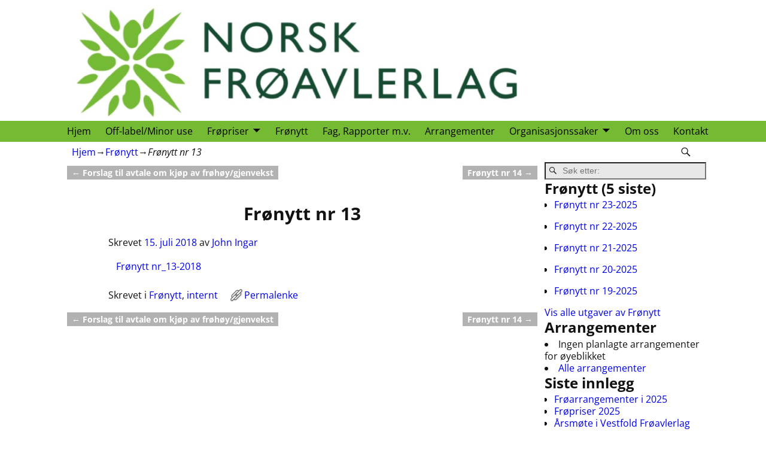

--- FILE ---
content_type: text/html; charset=UTF-8
request_url: https://www.froavlerlaget.no/fronytt-nr-13-2/
body_size: 14734
content:
<!DOCTYPE html>
<html lang="nb-NO">
<head>
    <meta charset="UTF-8"/>
    <meta name='viewport' content='width=device-width,initial-scale=1.0' />

    <link rel="profile" href="//gmpg.org/xfn/11"/>
    <link rel="pingback" href=""/>

    <!-- Self-host Google Fonts -->
<link href='https://www.froavlerlaget.no/wp-content/themes/weaver-xtreme/assets/css/fonts/google/google-fonts.min.css?ver=6.7' rel='stylesheet' type='text/css'>
<title>Frønytt nr 13 &#8211; Norsk Frøavlerlag</title>
<meta name='robots' content='max-image-preview:large' />
<link rel="alternate" type="application/rss+xml" title="Norsk Frøavlerlag &raquo; strøm" href="https://www.froavlerlaget.no/feed/" />
<link rel="alternate" title="oEmbed (JSON)" type="application/json+oembed" href="https://www.froavlerlaget.no/wp-json/oembed/1.0/embed?url=https%3A%2F%2Fwww.froavlerlaget.no%2Ffronytt-nr-13-2%2F" />
<link rel="alternate" title="oEmbed (XML)" type="text/xml+oembed" href="https://www.froavlerlaget.no/wp-json/oembed/1.0/embed?url=https%3A%2F%2Fwww.froavlerlaget.no%2Ffronytt-nr-13-2%2F&#038;format=xml" />
<style id='wp-img-auto-sizes-contain-inline-css' type='text/css'>
img:is([sizes=auto i],[sizes^="auto," i]){contain-intrinsic-size:3000px 1500px}
/*# sourceURL=wp-img-auto-sizes-contain-inline-css */
</style>
<style id='wp-emoji-styles-inline-css' type='text/css'>

	img.wp-smiley, img.emoji {
		display: inline !important;
		border: none !important;
		box-shadow: none !important;
		height: 1em !important;
		width: 1em !important;
		margin: 0 0.07em !important;
		vertical-align: -0.1em !important;
		background: none !important;
		padding: 0 !important;
	}
/*# sourceURL=wp-emoji-styles-inline-css */
</style>
<style id='wp-block-library-inline-css' type='text/css'>
:root{--wp-block-synced-color:#7a00df;--wp-block-synced-color--rgb:122,0,223;--wp-bound-block-color:var(--wp-block-synced-color);--wp-editor-canvas-background:#ddd;--wp-admin-theme-color:#007cba;--wp-admin-theme-color--rgb:0,124,186;--wp-admin-theme-color-darker-10:#006ba1;--wp-admin-theme-color-darker-10--rgb:0,107,160.5;--wp-admin-theme-color-darker-20:#005a87;--wp-admin-theme-color-darker-20--rgb:0,90,135;--wp-admin-border-width-focus:2px}@media (min-resolution:192dpi){:root{--wp-admin-border-width-focus:1.5px}}.wp-element-button{cursor:pointer}:root .has-very-light-gray-background-color{background-color:#eee}:root .has-very-dark-gray-background-color{background-color:#313131}:root .has-very-light-gray-color{color:#eee}:root .has-very-dark-gray-color{color:#313131}:root .has-vivid-green-cyan-to-vivid-cyan-blue-gradient-background{background:linear-gradient(135deg,#00d084,#0693e3)}:root .has-purple-crush-gradient-background{background:linear-gradient(135deg,#34e2e4,#4721fb 50%,#ab1dfe)}:root .has-hazy-dawn-gradient-background{background:linear-gradient(135deg,#faaca8,#dad0ec)}:root .has-subdued-olive-gradient-background{background:linear-gradient(135deg,#fafae1,#67a671)}:root .has-atomic-cream-gradient-background{background:linear-gradient(135deg,#fdd79a,#004a59)}:root .has-nightshade-gradient-background{background:linear-gradient(135deg,#330968,#31cdcf)}:root .has-midnight-gradient-background{background:linear-gradient(135deg,#020381,#2874fc)}:root{--wp--preset--font-size--normal:16px;--wp--preset--font-size--huge:42px}.has-regular-font-size{font-size:1em}.has-larger-font-size{font-size:2.625em}.has-normal-font-size{font-size:var(--wp--preset--font-size--normal)}.has-huge-font-size{font-size:var(--wp--preset--font-size--huge)}.has-text-align-center{text-align:center}.has-text-align-left{text-align:left}.has-text-align-right{text-align:right}.has-fit-text{white-space:nowrap!important}#end-resizable-editor-section{display:none}.aligncenter{clear:both}.items-justified-left{justify-content:flex-start}.items-justified-center{justify-content:center}.items-justified-right{justify-content:flex-end}.items-justified-space-between{justify-content:space-between}.screen-reader-text{border:0;clip-path:inset(50%);height:1px;margin:-1px;overflow:hidden;padding:0;position:absolute;width:1px;word-wrap:normal!important}.screen-reader-text:focus{background-color:#ddd;clip-path:none;color:#444;display:block;font-size:1em;height:auto;left:5px;line-height:normal;padding:15px 23px 14px;text-decoration:none;top:5px;width:auto;z-index:100000}html :where(.has-border-color){border-style:solid}html :where([style*=border-top-color]){border-top-style:solid}html :where([style*=border-right-color]){border-right-style:solid}html :where([style*=border-bottom-color]){border-bottom-style:solid}html :where([style*=border-left-color]){border-left-style:solid}html :where([style*=border-width]){border-style:solid}html :where([style*=border-top-width]){border-top-style:solid}html :where([style*=border-right-width]){border-right-style:solid}html :where([style*=border-bottom-width]){border-bottom-style:solid}html :where([style*=border-left-width]){border-left-style:solid}html :where(img[class*=wp-image-]){height:auto;max-width:100%}:where(figure){margin:0 0 1em}html :where(.is-position-sticky){--wp-admin--admin-bar--position-offset:var(--wp-admin--admin-bar--height,0px)}@media screen and (max-width:600px){html :where(.is-position-sticky){--wp-admin--admin-bar--position-offset:0px}}

/*# sourceURL=wp-block-library-inline-css */
</style><style id='wp-block-paragraph-inline-css' type='text/css'>
.is-small-text{font-size:.875em}.is-regular-text{font-size:1em}.is-large-text{font-size:2.25em}.is-larger-text{font-size:3em}.has-drop-cap:not(:focus):first-letter{float:left;font-size:8.4em;font-style:normal;font-weight:100;line-height:.68;margin:.05em .1em 0 0;text-transform:uppercase}body.rtl .has-drop-cap:not(:focus):first-letter{float:none;margin-left:.1em}p.has-drop-cap.has-background{overflow:hidden}:root :where(p.has-background){padding:1.25em 2.375em}:where(p.has-text-color:not(.has-link-color)) a{color:inherit}p.has-text-align-left[style*="writing-mode:vertical-lr"],p.has-text-align-right[style*="writing-mode:vertical-rl"]{rotate:180deg}
/*# sourceURL=https://www.froavlerlaget.no/wp-includes/blocks/paragraph/style.min.css */
</style>
<style id='global-styles-inline-css' type='text/css'>
:root{--wp--preset--aspect-ratio--square: 1;--wp--preset--aspect-ratio--4-3: 4/3;--wp--preset--aspect-ratio--3-4: 3/4;--wp--preset--aspect-ratio--3-2: 3/2;--wp--preset--aspect-ratio--2-3: 2/3;--wp--preset--aspect-ratio--16-9: 16/9;--wp--preset--aspect-ratio--9-16: 9/16;--wp--preset--color--black: #000000;--wp--preset--color--cyan-bluish-gray: #abb8c3;--wp--preset--color--white: #ffffff;--wp--preset--color--pale-pink: #f78da7;--wp--preset--color--vivid-red: #cf2e2e;--wp--preset--color--luminous-vivid-orange: #ff6900;--wp--preset--color--luminous-vivid-amber: #fcb900;--wp--preset--color--light-green-cyan: #7bdcb5;--wp--preset--color--vivid-green-cyan: #00d084;--wp--preset--color--pale-cyan-blue: #8ed1fc;--wp--preset--color--vivid-cyan-blue: #0693e3;--wp--preset--color--vivid-purple: #9b51e0;--wp--preset--gradient--vivid-cyan-blue-to-vivid-purple: linear-gradient(135deg,rgb(6,147,227) 0%,rgb(155,81,224) 100%);--wp--preset--gradient--light-green-cyan-to-vivid-green-cyan: linear-gradient(135deg,rgb(122,220,180) 0%,rgb(0,208,130) 100%);--wp--preset--gradient--luminous-vivid-amber-to-luminous-vivid-orange: linear-gradient(135deg,rgb(252,185,0) 0%,rgb(255,105,0) 100%);--wp--preset--gradient--luminous-vivid-orange-to-vivid-red: linear-gradient(135deg,rgb(255,105,0) 0%,rgb(207,46,46) 100%);--wp--preset--gradient--very-light-gray-to-cyan-bluish-gray: linear-gradient(135deg,rgb(238,238,238) 0%,rgb(169,184,195) 100%);--wp--preset--gradient--cool-to-warm-spectrum: linear-gradient(135deg,rgb(74,234,220) 0%,rgb(151,120,209) 20%,rgb(207,42,186) 40%,rgb(238,44,130) 60%,rgb(251,105,98) 80%,rgb(254,248,76) 100%);--wp--preset--gradient--blush-light-purple: linear-gradient(135deg,rgb(255,206,236) 0%,rgb(152,150,240) 100%);--wp--preset--gradient--blush-bordeaux: linear-gradient(135deg,rgb(254,205,165) 0%,rgb(254,45,45) 50%,rgb(107,0,62) 100%);--wp--preset--gradient--luminous-dusk: linear-gradient(135deg,rgb(255,203,112) 0%,rgb(199,81,192) 50%,rgb(65,88,208) 100%);--wp--preset--gradient--pale-ocean: linear-gradient(135deg,rgb(255,245,203) 0%,rgb(182,227,212) 50%,rgb(51,167,181) 100%);--wp--preset--gradient--electric-grass: linear-gradient(135deg,rgb(202,248,128) 0%,rgb(113,206,126) 100%);--wp--preset--gradient--midnight: linear-gradient(135deg,rgb(2,3,129) 0%,rgb(40,116,252) 100%);--wp--preset--font-size--small: 13px;--wp--preset--font-size--medium: 20px;--wp--preset--font-size--large: 36px;--wp--preset--font-size--x-large: 42px;--wp--preset--spacing--20: 0.44rem;--wp--preset--spacing--30: 0.67rem;--wp--preset--spacing--40: 1rem;--wp--preset--spacing--50: 1.5rem;--wp--preset--spacing--60: 2.25rem;--wp--preset--spacing--70: 3.38rem;--wp--preset--spacing--80: 5.06rem;--wp--preset--shadow--natural: 6px 6px 9px rgba(0, 0, 0, 0.2);--wp--preset--shadow--deep: 12px 12px 50px rgba(0, 0, 0, 0.4);--wp--preset--shadow--sharp: 6px 6px 0px rgba(0, 0, 0, 0.2);--wp--preset--shadow--outlined: 6px 6px 0px -3px rgb(255, 255, 255), 6px 6px rgb(0, 0, 0);--wp--preset--shadow--crisp: 6px 6px 0px rgb(0, 0, 0);}:where(.is-layout-flex){gap: 0.5em;}:where(.is-layout-grid){gap: 0.5em;}body .is-layout-flex{display: flex;}.is-layout-flex{flex-wrap: wrap;align-items: center;}.is-layout-flex > :is(*, div){margin: 0;}body .is-layout-grid{display: grid;}.is-layout-grid > :is(*, div){margin: 0;}:where(.wp-block-columns.is-layout-flex){gap: 2em;}:where(.wp-block-columns.is-layout-grid){gap: 2em;}:where(.wp-block-post-template.is-layout-flex){gap: 1.25em;}:where(.wp-block-post-template.is-layout-grid){gap: 1.25em;}.has-black-color{color: var(--wp--preset--color--black) !important;}.has-cyan-bluish-gray-color{color: var(--wp--preset--color--cyan-bluish-gray) !important;}.has-white-color{color: var(--wp--preset--color--white) !important;}.has-pale-pink-color{color: var(--wp--preset--color--pale-pink) !important;}.has-vivid-red-color{color: var(--wp--preset--color--vivid-red) !important;}.has-luminous-vivid-orange-color{color: var(--wp--preset--color--luminous-vivid-orange) !important;}.has-luminous-vivid-amber-color{color: var(--wp--preset--color--luminous-vivid-amber) !important;}.has-light-green-cyan-color{color: var(--wp--preset--color--light-green-cyan) !important;}.has-vivid-green-cyan-color{color: var(--wp--preset--color--vivid-green-cyan) !important;}.has-pale-cyan-blue-color{color: var(--wp--preset--color--pale-cyan-blue) !important;}.has-vivid-cyan-blue-color{color: var(--wp--preset--color--vivid-cyan-blue) !important;}.has-vivid-purple-color{color: var(--wp--preset--color--vivid-purple) !important;}.has-black-background-color{background-color: var(--wp--preset--color--black) !important;}.has-cyan-bluish-gray-background-color{background-color: var(--wp--preset--color--cyan-bluish-gray) !important;}.has-white-background-color{background-color: var(--wp--preset--color--white) !important;}.has-pale-pink-background-color{background-color: var(--wp--preset--color--pale-pink) !important;}.has-vivid-red-background-color{background-color: var(--wp--preset--color--vivid-red) !important;}.has-luminous-vivid-orange-background-color{background-color: var(--wp--preset--color--luminous-vivid-orange) !important;}.has-luminous-vivid-amber-background-color{background-color: var(--wp--preset--color--luminous-vivid-amber) !important;}.has-light-green-cyan-background-color{background-color: var(--wp--preset--color--light-green-cyan) !important;}.has-vivid-green-cyan-background-color{background-color: var(--wp--preset--color--vivid-green-cyan) !important;}.has-pale-cyan-blue-background-color{background-color: var(--wp--preset--color--pale-cyan-blue) !important;}.has-vivid-cyan-blue-background-color{background-color: var(--wp--preset--color--vivid-cyan-blue) !important;}.has-vivid-purple-background-color{background-color: var(--wp--preset--color--vivid-purple) !important;}.has-black-border-color{border-color: var(--wp--preset--color--black) !important;}.has-cyan-bluish-gray-border-color{border-color: var(--wp--preset--color--cyan-bluish-gray) !important;}.has-white-border-color{border-color: var(--wp--preset--color--white) !important;}.has-pale-pink-border-color{border-color: var(--wp--preset--color--pale-pink) !important;}.has-vivid-red-border-color{border-color: var(--wp--preset--color--vivid-red) !important;}.has-luminous-vivid-orange-border-color{border-color: var(--wp--preset--color--luminous-vivid-orange) !important;}.has-luminous-vivid-amber-border-color{border-color: var(--wp--preset--color--luminous-vivid-amber) !important;}.has-light-green-cyan-border-color{border-color: var(--wp--preset--color--light-green-cyan) !important;}.has-vivid-green-cyan-border-color{border-color: var(--wp--preset--color--vivid-green-cyan) !important;}.has-pale-cyan-blue-border-color{border-color: var(--wp--preset--color--pale-cyan-blue) !important;}.has-vivid-cyan-blue-border-color{border-color: var(--wp--preset--color--vivid-cyan-blue) !important;}.has-vivid-purple-border-color{border-color: var(--wp--preset--color--vivid-purple) !important;}.has-vivid-cyan-blue-to-vivid-purple-gradient-background{background: var(--wp--preset--gradient--vivid-cyan-blue-to-vivid-purple) !important;}.has-light-green-cyan-to-vivid-green-cyan-gradient-background{background: var(--wp--preset--gradient--light-green-cyan-to-vivid-green-cyan) !important;}.has-luminous-vivid-amber-to-luminous-vivid-orange-gradient-background{background: var(--wp--preset--gradient--luminous-vivid-amber-to-luminous-vivid-orange) !important;}.has-luminous-vivid-orange-to-vivid-red-gradient-background{background: var(--wp--preset--gradient--luminous-vivid-orange-to-vivid-red) !important;}.has-very-light-gray-to-cyan-bluish-gray-gradient-background{background: var(--wp--preset--gradient--very-light-gray-to-cyan-bluish-gray) !important;}.has-cool-to-warm-spectrum-gradient-background{background: var(--wp--preset--gradient--cool-to-warm-spectrum) !important;}.has-blush-light-purple-gradient-background{background: var(--wp--preset--gradient--blush-light-purple) !important;}.has-blush-bordeaux-gradient-background{background: var(--wp--preset--gradient--blush-bordeaux) !important;}.has-luminous-dusk-gradient-background{background: var(--wp--preset--gradient--luminous-dusk) !important;}.has-pale-ocean-gradient-background{background: var(--wp--preset--gradient--pale-ocean) !important;}.has-electric-grass-gradient-background{background: var(--wp--preset--gradient--electric-grass) !important;}.has-midnight-gradient-background{background: var(--wp--preset--gradient--midnight) !important;}.has-small-font-size{font-size: var(--wp--preset--font-size--small) !important;}.has-medium-font-size{font-size: var(--wp--preset--font-size--medium) !important;}.has-large-font-size{font-size: var(--wp--preset--font-size--large) !important;}.has-x-large-font-size{font-size: var(--wp--preset--font-size--x-large) !important;}
/*# sourceURL=global-styles-inline-css */
</style>

<style id='classic-theme-styles-inline-css' type='text/css'>
/*! This file is auto-generated */
.wp-block-button__link{color:#fff;background-color:#32373c;border-radius:9999px;box-shadow:none;text-decoration:none;padding:calc(.667em + 2px) calc(1.333em + 2px);font-size:1.125em}.wp-block-file__button{background:#32373c;color:#fff;text-decoration:none}
/*# sourceURL=/wp-includes/css/classic-themes.min.css */
</style>
<link rel='stylesheet' id='events-manager-css' href='https://www.froavlerlaget.no/wp-content/plugins/events-manager/includes/css/events-manager.min.css?ver=7.2.3.1' type='text/css' media='all' />
<link rel='stylesheet' id='wii2wx-style-sheet-css' href='https://www.froavlerlaget.no/wp-content/plugins/weaver-ii-to-weaver-xtreme/wii2wx_style.css?ver=all' type='text/css' media='all' />
<link rel='stylesheet' id='atw-posts-style-sheet-css' href='https://www.froavlerlaget.no/wp-content/plugins/show-posts/atw-posts-style.min.css?ver=1.8.1' type='text/css' media='all' />
<link rel='stylesheet' id='weaverx-font-sheet-css' href='https://www.froavlerlaget.no/wp-content/themes/weaver-xtreme/assets/css/fonts.min.css?ver=6.7' type='text/css' media='all' />
<link rel='stylesheet' id='weaverx-style-sheet-css' href='https://www.froavlerlaget.no/wp-content/themes/weaver-xtreme/assets/css/style-weaverx.min.css?ver=6.7' type='text/css' media='all' />
<style id='weaverx-style-sheet-inline-css' type='text/css'>
#wrapper{max-width:1080px}@media (min-width:1188px){.weaverx-sb-one-column .alignwide,#header .alignwide,#header.alignwide,#colophon.alignwide,#colophon .alignwide,#container .alignwide,#container.alignwide,#wrapper .alignwide,#wrapper.alignwide,#infobar .alignwide,.alignwide{margin-left:inherit;margin-right:inherit;max-width:none;width:100%}}@media (max-width:1187px){.alignwide{margin-left:inherit;margin-right:inherit;max-width:none;width:100%}}@media (min-width:1166px){.weaverx-sb-one-column .alignwide,#header .alignwide,#header.alignwide,#colophon.alignwide,#colophon .alignwide,#container .alignwide,#container.alignwide,#wrapper .alignwide,#wrapper.alignwide,#infobar .alignwide,.alignwide{margin-left:calc(50% - 46vw);margin-right:calc(50% - 46vw);max-width:10000px;width:92vw}}@media (max-width:1165px){.alignwide{margin-left:0 !important;margin-right:0 !important;max-width:100% !important;width:100% !important}}.border{border:1px solid inherit}.border-bottom{border-bottom:1px solid inherit}#site-title,.site-title{max-width:90.00000%}#site-tagline,.site-title{max-width:90.00000%}#branding #header-image img{float:none}/* alignwide*/#branding #header-image img{max-width:100.00000%}.weaverx-theme-menu .current_page_item >a,.weaverx-theme-menu .current-menu-item >a,.weaverx-theme-menu .current-cat >a{font-weight:bold}.container img,.colophon img{padding:0}.entry-summary,.entry-content{padding-top:1.00000em}#content ul,#content ol,#content p{margin-bottom:1.50000em}body{font-size:1.00000em}@media ( min-width:581px) and ( max-width:767px){body{font-size:1.00000em}}@media (max-width:580px){body{font-size:1.00000em}}body{line-height:1.50000}.widget-area{line-height:1.27500}.customA-font-size{font-size:1em}.customA-font-size-title{font-size:1.50000em}.customB-font-size{font-size:1em}.customB-font-size-title{font-size:1.50000em}body{background-color:#FFFFFF}.menu-primary .wvrx-menu-container,.menu-primary .site-title-on-menu,.menu-primary .site-title-on-menu a{background-color:#74BA33}.menu-primary .wvrx-menu-container,.menu-primary .site-title-on-menu,.menu-primary .site-title-on-menu a{color:#000000}.menu-secondary .wvrx-menu-container{background-color:#D9D9D9}.menu-secondary .wvrx-menu-container{color:#333333}.menu-primary .wvrx-menu ul li a,.menu-primary .wvrx-menu ul.mega-menu li{background-color:#74BA33}.menu-primary .wvrx-menu ul li a,.menu-primary .wvrx-menu ul.mega-menu li{color:#000000}.menu-secondary .wvrx-menu ul li a,.menu-secondary .wvrx-menu ul.mega-menu li{background-color:#BABABA}.menu-secondary .wvrx-menu ul li a,.menu-secondary .wvrx-menu ul.mega-menu li{color:#333333}.menu-primary .wvrx-menu >li >a{color:#000000}.menu-primary .wvrx-menu >li >a:hover{color:#000000 !important}.menu-primary .wvrx-menu >li >a:hover{background-color:#619C2B !important}.menu-secondary .wvrx-menu >li >a{color:#333333}.menu-secondary .wvrx-menu >li >a:hover{background-color:#C9C9C9 !important}.menu-primary .wvrx-menu ul li a{color:#000000}.menu-primary .wvrx-menu ul li a:hover{background-color:#619C2B !important}.menu-secondary .wvrx-menu ul li a{color:#333333}.menu-secondary .wvrx-menu ul li a:hover{background-color:#C9C9C9 !important}#site-title img.site-title-logo{max-height:32px}.menu-primary .menu-toggle-button{color:#000000}@media( min-width:768px){.menu-primary .wvrx-menu-container li a{padding-right:.75em}.menu-primary .menu-hover.menu-arrows .has-submenu >a{padding-right:1.5em}.menu-primary .menu-arrows.menu-hover .toggle-submenu{margin-right:0}.menu-primary .wvrx-menu-container{margin-top:0}.menu-primary .wvrx-menu-container{margin-bottom:0}.menu-primary .wvrx-menu,.menu-primary .wvrx-menu-container{text-align:center;line-height:0}}.menu-primary .menu-arrows .toggle-submenu:after{color:#000000}.menu-primary .menu-arrows ul .toggle-submenu:after{color:#000000}.menu-primary .menu-arrows.is-mobile-menu.menu-arrows ul a .toggle-submenu:after{color:#000000}.menu-primary .menu-arrows ul .toggle-submenu:after{color:#000000}.menu-secondary .menu-toggle-button{color:#333333}@media( min-width:768px){.menu-secondary .wvrx-menu-container li a{padding-right:.75em}.menu-secondary .menu-hover.menu-arrows .has-submenu >a{padding-right:1.5em}.menu-secondary .menu-arrows.menu-hover .toggle-submenu{margin-right:0}.menu-secondary .wvrx-menu-container{margin-top:0}.menu-secondary .wvrx-menu-container{margin-bottom:0}.menu-secondary .wvrx-menu,.menu-secondary .wvrx-menu-container{text-align:center;line-height:0}}.menu-secondary .menu-arrows .toggle-submenu:after{color:#333333}.menu-secondary .menu-arrows ul .toggle-submenu:after{color:#333333}.menu-secondary .menu-arrows.is-mobile-menu.menu-arrows ul a .toggle-submenu:after{color:#333333}.menu-secondary .menu-arrows ul .toggle-submenu:after{color:#333333}@media( min-width:768px){.menu-extra .wvrx-menu,.menu-extra .wvrx-menu-container{text-align:left}}@media screen and ( min-width:768px){}.l-widget-area-top{width:80%}@media (max-width:580px){.l-widget-area-top{width:100%}}.l-widget-area-bottom{width:80%}@media (max-width:580px){.l-widget-area-bottom{width:100%}}#container{width:100%}@media (max-width:580px){#container{width:100%}}#colophon{width:100%}@media (max-width:580px){#colophon{width:100%}}#header{width:100%}@media (max-width:580px){#header{width:100%}}#infobar{width:100%}@media (max-width:580px){#infobar{width:100%}}#primary-widget-area{padding-left:0}#primary-widget-area{padding-right:0}#primary-widget-area{padding-top:0}#primary-widget-area{padding-bottom:0}#primary-widget-area{margin-top:0}#primary-widget-area{margin-bottom:10px}.widget-area-primary{padding-left:0}.widget-area-primary{padding-right:0}.widget-area-primary{padding-top:0}.widget-area-primary{padding-bottom:0}.widget-area-primary{margin-top:0}.widget-area-primary{margin-bottom:10px}#secondary-widget-area{padding-left:0}#secondary-widget-area{padding-right:0}#secondary-widget-area{padding-top:0}#secondary-widget-area{padding-bottom:0}#secondary-widget-area{margin-top:0}#secondary-widget-area{margin-bottom:10px}.widget-area-secondary{padding-left:0}.widget-area-secondary{padding-right:0}.widget-area-secondary{padding-top:0}.widget-area-secondary{padding-bottom:0}.widget-area-secondary{margin-top:0}.widget-area-secondary{margin-bottom:10px}.widget-area-top{background-color:#F5F5F5}.widget-area-top{padding-left:8px}.widget-area-top{padding-right:8px}.widget-area-top{padding-top:8px}.widget-area-top{padding-bottom:8px}.widget-area-top{margin-top:10px}.widget-area-top{margin-bottom:10px}.widget-area-bottom{background-color:#F5F5F5}.widget-area-bottom{padding-left:8px}.widget-area-bottom{padding-right:8px}.widget-area-bottom{padding-top:8px}.widget-area-bottom{padding-bottom:8px}.widget-area-bottom{margin-top:10px}.widget-area-bottom{margin-bottom:10px}#header{background-color:#FFFFFF}#header{padding-left:0}#header{padding-right:0}#header{padding-top:0}#header{padding-bottom:0}#header{margin-top:0}#header{margin-bottom:0}@media( min-width:768px){#header-html{padding-left:%;padding-right:%}}@media( max-width:767px){#header-html{padding-left:.5%;padding-right:.5%}}#header-html{padding-top:0}#header-html{padding-bottom:0}#header-html{margin-top:0}#header-html{margin-bottom:0}@media( min-width:768px){#header-widget-area{padding-left:%;padding-right:%}}@media( max-width:767px){#header-widget-area{padding-left:.5%;padding-right:.5%}}#header-widget-area{padding-top:0}#header-widget-area{padding-bottom:0}#header-widget-area{margin-top:0}#header-widget-area{margin-bottom:0}.widget-area-header{padding-left:0}.widget-area-header{padding-right:0}.widget-area-header{padding-top:0}.widget-area-header{padding-bottom:0}.widget-area-header{margin-top:0}.widget-area-header{margin-bottom:0}#colophon{background-color:#74BA33}#colophon{padding-left:8px}#colophon{padding-right:8px}#colophon{padding-top:8px}#colophon{padding-bottom:8px}#colophon{margin-top:0}#colophon{margin-bottom:0}@media( min-width:768px){#footer-html{padding-left:%;padding-right:%}}@media( max-width:767px){#footer-html{padding-left:.5%;padding-right:.5%}}#footer-html{padding-top:0}#footer-html{padding-bottom:0}#footer-html{margin-top:0}#footer-html{margin-bottom:0}@media( min-width:768px){#footer-widget-area{padding-left:%;padding-right:%}}@media( max-width:767px){#footer-widget-area{padding-left:.5%;padding-right:.5%}}#footer-widget-area{padding-top:8px}#footer-widget-area{padding-bottom:8px}#footer-widget-area{margin-top:0}#footer-widget-area{margin-bottom:0}.widget-area-footer{padding-left:8px}.widget-area-footer{padding-right:8px}.widget-area-footer{padding-top:8px}.widget-area-footer{padding-bottom:8px}.widget-area-footer{margin-top:0}.widget-area-footer{margin-bottom:0}#content{padding-left:.00000%}#content{padding-right:.00000%}#content{padding-top:4px}#content{padding-bottom:8px}#content{margin-top:0}#content{margin-bottom:0}#container{padding-left:0}#container{padding-right:0}#container{padding-top:0}#container{padding-bottom:0}#container{margin-top:0}#container{margin-bottom:0}#infobar{padding-left:5px}#infobar{padding-right:5px}#infobar{padding-top:5px}#infobar{padding-bottom:5px}#infobar{margin-top:0}#infobar{margin-bottom:0}#wrapper{background-color:#FFFFFF}#wrapper{color:#121212}#wrapper{padding-left:0}#wrapper{padding-right:0}#wrapper{padding-top:0}#wrapper{padding-bottom:0}#wrapper{margin-top:0}#wrapper{margin-bottom:0}.post-area{padding-left:10.00000%}.post-area{padding-right:10.00000%}.post-area{padding-top:0}.post-area{padding-bottom:0}.post-area{margin-top:0}.post-area{margin-bottom:15px}.widget{padding-left:0}.widget{padding-right:0}.widget{padding-top:0}.widget{padding-bottom:0}.widget{margin-top:0}.widget{margin-bottom:0}#nav-header-mini{margin-top:-1.00000em}.menu-primary .wvrx-menu-container .search-form .search-submit{color:#000000}#wrapper .search-form .search-submit{color:#121212}.post-title{margin-bottom:.2em}#inject_fixedtop,#inject_fixedbottom,.wvrx-fixedtop,.wvrx-fixonscroll{max-width:1080px}@media ( max-width:1080px){.wvrx-fixedtop,.wvrx-fixonscroll,#inject_fixedtop,#inject_fixedbottom{left:0;margin-left:0 !important;margin-right:0 !important}}@media ( min-width:1080px){#inject_fixedtop{margin-left:-0px;margin-right:-0px}.wvrx-fixedtop,.wvrx-fixonscroll{margin-left:0;margin-right:calc( 0 - 0 - 0 )}}@media ( min-width:1080px){#inject_fixedbottom{margin-left:-0px;margin-right:-0px}}#content{}#content .entry-content{max-width:940px;margin-left:auto;margin-right:auto;padding-left:2%;padding-right:2%}.post-area{}.post-area{max-width:80%}.post-area .entry-summary,.post-area .entry-content{max-width:940px;margin-left:auto;margin-right:auto}.page-title{text-align:center;padding-bottom:.5em;;max-width:60%;margin-left:auto;margin-right:auto;margin-top:1em}.blog .sticky{max-width:100%}/* Custom CSS rules for Plain full width sub-theme */#container .nav-previous a,#container .nav-next a,.more-msg,.form-submit input{background-color:rgba(0,0,0,.3);color:#FFF;padding:2px 8px;line-height:2;margin-left:3%;margin-right:3%}
/*# sourceURL=weaverx-style-sheet-inline-css */
</style>
<script type="text/javascript" src="https://www.froavlerlaget.no/wp-includes/js/jquery/jquery.min.js?ver=3.7.1" id="jquery-core-js"></script>
<script type="text/javascript" src="https://www.froavlerlaget.no/wp-includes/js/jquery/jquery-migrate.min.js?ver=3.4.1" id="jquery-migrate-js"></script>
<script type="text/javascript" id="weaver-xtreme-JSLib-js-extra">
/* <![CDATA[ */
var wvrxOpts = {"useSmartMenus":"1","menuAltswitch":"767","mobileAltLabel":"","primaryScroll":"none","primaryMove":"0","secondaryScroll":"none","secondaryMove":"0","headerVideoClass":"has-header-video"};
//# sourceURL=weaver-xtreme-JSLib-js-extra
/* ]]> */
</script>
<script type="text/javascript" src="https://www.froavlerlaget.no/wp-content/themes/weaver-xtreme/assets/js/weaverxjslib.min.js?ver=6.7" id="weaver-xtreme-JSLib-js"></script>
<script type="text/javascript" src="https://www.froavlerlaget.no/wp-content/themes/weaver-xtreme/assets/js/smartmenus/jquery.smartmenus.min.js?ver=6.7" id="weaverxSMLib-js"></script>
<script type="text/javascript" src="https://www.froavlerlaget.no/wp-includes/js/jquery/ui/core.min.js?ver=1.13.3" id="jquery-ui-core-js"></script>
<script type="text/javascript" src="https://www.froavlerlaget.no/wp-includes/js/jquery/ui/mouse.min.js?ver=1.13.3" id="jquery-ui-mouse-js"></script>
<script type="text/javascript" src="https://www.froavlerlaget.no/wp-includes/js/jquery/ui/sortable.min.js?ver=1.13.3" id="jquery-ui-sortable-js"></script>
<script type="text/javascript" src="https://www.froavlerlaget.no/wp-includes/js/jquery/ui/datepicker.min.js?ver=1.13.3" id="jquery-ui-datepicker-js"></script>
<script type="text/javascript" id="jquery-ui-datepicker-js-after">
/* <![CDATA[ */
jQuery(function(jQuery){jQuery.datepicker.setDefaults({"closeText":"Lukk","currentText":"I dag","monthNames":["januar","februar","mars","april","mai","juni","juli","august","september","oktober","november","desember"],"monthNamesShort":["jan","feb","mar","apr","mai","jun","jul","aug","sep","okt","nov","des"],"nextText":"Neste","prevText":"Forrige","dayNames":["s\u00f8ndag","mandag","tirsdag","onsdag","torsdag","fredag","l\u00f8rdag"],"dayNamesShort":["s\u00f8n","man","tir","ons","tor","fre","l\u00f8r"],"dayNamesMin":["S","M","T","O","T","F","L"],"dateFormat":"d. MM yy","firstDay":1,"isRTL":false});});
//# sourceURL=jquery-ui-datepicker-js-after
/* ]]> */
</script>
<script type="text/javascript" src="https://www.froavlerlaget.no/wp-includes/js/jquery/ui/resizable.min.js?ver=1.13.3" id="jquery-ui-resizable-js"></script>
<script type="text/javascript" src="https://www.froavlerlaget.no/wp-includes/js/jquery/ui/draggable.min.js?ver=1.13.3" id="jquery-ui-draggable-js"></script>
<script type="text/javascript" src="https://www.froavlerlaget.no/wp-includes/js/jquery/ui/controlgroup.min.js?ver=1.13.3" id="jquery-ui-controlgroup-js"></script>
<script type="text/javascript" src="https://www.froavlerlaget.no/wp-includes/js/jquery/ui/checkboxradio.min.js?ver=1.13.3" id="jquery-ui-checkboxradio-js"></script>
<script type="text/javascript" src="https://www.froavlerlaget.no/wp-includes/js/jquery/ui/button.min.js?ver=1.13.3" id="jquery-ui-button-js"></script>
<script type="text/javascript" src="https://www.froavlerlaget.no/wp-includes/js/jquery/ui/dialog.min.js?ver=1.13.3" id="jquery-ui-dialog-js"></script>
<script type="text/javascript" id="events-manager-js-extra">
/* <![CDATA[ */
var EM = {"ajaxurl":"https://www.froavlerlaget.no/wp-admin/admin-ajax.php","locationajaxurl":"https://www.froavlerlaget.no/wp-admin/admin-ajax.php?action=locations_search","firstDay":"1","locale":"nb","dateFormat":"yy-mm-dd","ui_css":"https://www.froavlerlaget.no/wp-content/plugins/events-manager/includes/css/jquery-ui/build.min.css","show24hours":"1","is_ssl":"1","autocomplete_limit":"10","calendar":{"breakpoints":{"small":560,"medium":908,"large":false},"month_format":"M Y"},"phone":"","datepicker":{"format":"j-n-y"},"search":{"breakpoints":{"small":650,"medium":850,"full":false}},"url":"https://www.froavlerlaget.no/wp-content/plugins/events-manager","assets":{"input.em-uploader":{"js":{"em-uploader":{"url":"https://www.froavlerlaget.no/wp-content/plugins/events-manager/includes/js/em-uploader.js?v=7.2.3.1","event":"em_uploader_ready"}}},".em-event-editor":{"js":{"event-editor":{"url":"https://www.froavlerlaget.no/wp-content/plugins/events-manager/includes/js/events-manager-event-editor.js?v=7.2.3.1","event":"em_event_editor_ready"}},"css":{"event-editor":"https://www.froavlerlaget.no/wp-content/plugins/events-manager/includes/css/events-manager-event-editor.min.css?v=7.2.3.1"}},".em-recurrence-sets, .em-timezone":{"js":{"luxon":{"url":"luxon/luxon.js?v=7.2.3.1","event":"em_luxon_ready"}}},".em-booking-form, #em-booking-form, .em-booking-recurring, .em-event-booking-form":{"js":{"em-bookings":{"url":"https://www.froavlerlaget.no/wp-content/plugins/events-manager/includes/js/bookingsform.js?v=7.2.3.1","event":"em_booking_form_js_loaded"}}},"#em-opt-archetypes":{"js":{"archetypes":"https://www.froavlerlaget.no/wp-content/plugins/events-manager/includes/js/admin-archetype-editor.js?v=7.2.3.1","archetypes_ms":"https://www.froavlerlaget.no/wp-content/plugins/events-manager/includes/js/admin-archetypes.js?v=7.2.3.1","qs":"qs/qs.js?v=7.2.3.1"}}},"cached":"","txt_search":"Search","txt_searching":"S\u00f8ker ...","txt_loading":"Laster inn..."};
//# sourceURL=events-manager-js-extra
/* ]]> */
</script>
<script type="text/javascript" src="https://www.froavlerlaget.no/wp-content/plugins/events-manager/includes/js/events-manager.js?ver=7.2.3.1" id="events-manager-js"></script>
<link rel="https://api.w.org/" href="https://www.froavlerlaget.no/wp-json/" /><link rel="alternate" title="JSON" type="application/json" href="https://www.froavlerlaget.no/wp-json/wp/v2/posts/1049" /><link rel="EditURI" type="application/rsd+xml" title="RSD" href="https://www.froavlerlaget.no/xmlrpc.php?rsd" />
<meta name="generator" content="WordPress 6.9" />
<link rel="canonical" href="https://www.froavlerlaget.no/fronytt-nr-13-2/" />
<link rel='shortlink' href='https://www.froavlerlaget.no/?p=1049' />
<!-- Weaver Xtreme 6.7 ( 85 ) Plain - Full width-V-82 --> <!-- Weaver Xtreme Theme Support 6.5.1 --> 
<!-- End of Weaver Xtreme options -->
<link rel="icon" href="https://www.froavlerlaget.no/wp-content/uploads/2020/09/cropped-Ikon-512-32x32.png" sizes="32x32" />
<link rel="icon" href="https://www.froavlerlaget.no/wp-content/uploads/2020/09/cropped-Ikon-512-192x192.png" sizes="192x192" />
<link rel="apple-touch-icon" href="https://www.froavlerlaget.no/wp-content/uploads/2020/09/cropped-Ikon-512-180x180.png" />
<meta name="msapplication-TileImage" content="https://www.froavlerlaget.no/wp-content/uploads/2020/09/cropped-Ikon-512-270x270.png" />
</head>
<!-- **** body **** -->
<body data-rsssl=1 class="wp-singular post-template-default single single-post postid-1049 single-format-standard wp-custom-logo wp-embed-responsive wp-theme-weaver-xtreme singular not-logged-in weaverx-theme-body wvrx-not-safari is-menu-desktop is-menu-default weaverx-page-single weaverx-sb-right weaverx-has-sb has-posts" itemtype="https://schema.org/WebPage" itemscope>

<a href="#page-bottom"
   id="page-top">&darr;</a> <!-- add custom CSS to use this page-bottom link -->
<div id="wvrx-page-width">&nbsp;</div>
<!--googleoff: all-->
<noscript><p
            style="border:1px solid red;font-size:14px;background-color:pink;padding:5px;margin-left:auto;margin-right:auto;max-width:640px;text-align:center;">
        JAVASCRIPT IS DISABLED. Please enable JavaScript on your browser to best view this site.</p>
</noscript>
<!--googleon: all--><!-- displayed only if JavaScript disabled -->

<div id="wrapper" class="wrapper font-inherit align-center">
<div class="clear-preheader clear-both"></div>
<div id="header" class="header font-inherit wvrx-fullwidth header-as-img">
<div id="header-inside" class="block-inside"><header id="branding" itemtype="https://schema.org/WPHeader" itemscope>
    <div id='title-tagline' class='clearfix  '>

<a href="https://www.froavlerlaget.no/" class="custom-logo-link hide-none" rel="home"><img width="925" height="185" src="https://www.froavlerlaget.no/wp-content/uploads/2021/11/Logo_nettside-NF2.png" class="custom-logo" alt="Norsk Frøavlerlag" /></a>
    <h1 id="site-title"
        class="hide font-inherit"><a
                href="https://www.froavlerlaget.no/" title="Norsk Frøavlerlag"
                rel="home">
            Norsk Frøavlerlag</a></h1>

    <h2 id="site-tagline" class="hide-none"><span  class="font-inherit"></span></h2>    </div><!-- /.title-tagline -->
<div id="header-image" class="header-image alignwide header-image-type-std">
</div><!-- #header-image -->
<div class="clear-branding clear-both"></div>        </header><!-- #branding -->
        <div class="clear-menu-primary clear-both"></div>

<div id="nav-primary" class="menu-primary menu-primary-standard menu-type-standard" itemtype="https://schema.org/SiteNavigationElement" itemscope>
<div class="wvrx-menu-container font-inherit alignfull"><span class="wvrx-menu-button"><span class="genericon genericon-menu"></span></span><div class="wvrx-menu-clear"></div><ul id="menu-toppmeny" class="weaverx-theme-menu sm wvrx-menu menu-primary collapsed wvrx-center-menu"><li id="menu-item-840" class="menu-item menu-item-type-post_type menu-item-object-page menu-item-home menu-item-840"><a href="https://www.froavlerlaget.no/">Hjem</a></li>
<li id="menu-item-834" class="menu-item menu-item-type-post_type menu-item-object-page menu-item-834"><a href="https://www.froavlerlaget.no/off-label-godkjenninger/">Off-label/Minor use</a></li>
<li id="menu-item-1714" class="menu-item menu-item-type-custom menu-item-object-custom menu-item-has-children menu-item-1714"><a href="#" style="cursor:pointer;">Frøpriser</a>
<ul class="sub-menu sub-menu-depth-0">
	<li id="menu-item-2176" class="menu-item menu-item-type-post_type menu-item-object-page menu-item-2176"><a target="_blank" href="https://www.froavlerlaget.no/wp-content/uploads/2025/07/Fropriser-for-2025.pdf#new_tab">Frøpriser 2025</a></li>
	<li id="menu-item-2066" class="menu-item menu-item-type-post_type menu-item-object-page menu-item-2066"><a href="https://www.froavlerlaget.no/wp-content/uploads/2024/06/Fropriser-2024.pdf">Frøpriser 2024</a></li>
	<li id="menu-item-1980" class="menu-item menu-item-type-post_type menu-item-object-page menu-item-1980"><a target="_blank" href="https://www.froavlerlaget.no/wp-content/uploads/2023/08/Utdrag-fropriser-for-2023.pdf#new_tab">Frøpriser 2023</a></li>
	<li id="menu-item-1817" class="menu-item menu-item-type-custom menu-item-object-custom menu-item-1817"><a href="https://www.froavlerlaget.no/wp-content/uploads/2022/06/Pris-for-engfro-2022.pdf">Frøpriser 2022</a></li>
	<li id="menu-item-1613" class="menu-item menu-item-type-post_type menu-item-object-page menu-item-1613"><a target="_blank" href="https://www.froavlerlaget.no/wp-content/uploads/2021/06/Utdrag-for-priser-2021.pdf#new_tab">Frøpriser 2021</a></li>
	<li id="menu-item-1446" class="menu-item menu-item-type-post_type menu-item-object-page menu-item-1446"><a target="_blank" href="https://www.froavlerlaget.no/wp-content/uploads/2021/02/Fropriser_protokoll_2020.pdf#new_tab">Frøpriser 2020</a></li>
	<li id="menu-item-1715" class="menu-item menu-item-type-custom menu-item-object-custom menu-item-1715"><a href="https://www.froavlerlaget.no/wp-content/uploads/2019/07/Fr%C3%B8priser-2019.pdf">Frøpriser 2019</a></li>
	<li id="menu-item-1032" class="menu-item menu-item-type-post_type menu-item-object-page menu-item-1032"><a target="_blank" href="https://www.froavlerlaget.no/wp-content/uploads/2018/07/Fr%C3%B8priser-2018.pdf#new_tab">Frøpriser 2018</a></li>
	<li id="menu-item-846" class="menu-item menu-item-type-post_type menu-item-object-page menu-item-846"><a target="_blank" href="https://www.froavlerlaget.no/wp-content/uploads/2017/07/Fropriser_2017.pdf#new_tab">Frøpriser 2017</a></li>
	<li id="menu-item-836" class="menu-item menu-item-type-post_type menu-item-object-page menu-item-836"><a target="_blank" href="https://www.froavlerlaget.no/wp-content/uploads/2016/08/Fr%C3%B8priser2016.pdf#new_tab">Frøpriser 2016</a></li>
	<li id="menu-item-837" class="menu-item menu-item-type-post_type menu-item-object-page menu-item-837"><a href="https://www.froavlerlaget.no/wp-content/uploads/2015/07/Fropriser2015.pdf">Frøpriser 2015</a></li>
	<li id="menu-item-838" class="menu-item menu-item-type-post_type menu-item-object-page menu-item-838"><a href="https://www.froavlerlaget.no/wp-content/uploads/2014/06/engfro_og_vilkaar_2014.pdf">Frøpriser 2014</a></li>
</ul>
</li>
<li id="menu-item-1713" class="menu-item menu-item-type-taxonomy menu-item-object-category current-post-ancestor current-menu-parent current-post-parent menu-item-1713"><a href="https://www.froavlerlaget.no/category/fronytt/">Frønytt</a></li>
<li id="menu-item-854" class="menu-item menu-item-type-post_type menu-item-object-page menu-item-854"><a href="https://www.froavlerlaget.no/rapporter/">Fag, Rapporter m.v.</a></li>
<li id="menu-item-839" class="menu-item menu-item-type-post_type menu-item-object-page menu-item-839"><a href="https://www.froavlerlaget.no/arrangementer/">Arrangementer</a></li>
<li id="menu-item-833" class="menu-item menu-item-type-post_type menu-item-object-page menu-item-has-children menu-item-833"><a href="https://www.froavlerlaget.no/organisasjonssaker/">Organisasjonssaker</a>
<ul class="sub-menu sub-menu-depth-0">
	<li id="menu-item-1983" class="menu-item menu-item-type-post_type menu-item-object-page menu-item-1983"><a target="_blank" href="https://www.froavlerlaget.no/wp-content/uploads/2023/08/Tillitsvalgte-i-Norsk-Froavlerlag-og-lokallag-2023.pdf#new_tab">Tillitsvalgte 2023</a></li>
	<li id="menu-item-841" class="menu-item menu-item-type-post_type menu-item-object-page menu-item-841"><a href="https://www.froavlerlaget.no/wp-content/uploads/2014/06/ankeordningen-signert_avtale.pdf">Ankeordningen</a></li>
	<li id="menu-item-862" class="menu-item menu-item-type-post_type menu-item-object-page menu-item-862"><a href="https://www.froavlerlaget.no/wp-content/uploads/2014/06/Retningslinjer_FroavlerlagetsForskingsutvalg_pr_20140303.pdf">Forskningsfondet</a></li>
	<li id="menu-item-863" class="menu-item menu-item-type-post_type menu-item-object-page menu-item-863"><a href="https://www.froavlerlaget.no/wp-content/uploads/2023/08/Norsk-Froavlerlag-vedtekter-2019.pdf">Vedtekter</a></li>
</ul>
</li>
<li id="menu-item-851" class="menu-item menu-item-type-post_type menu-item-object-page menu-item-851"><a href="https://www.froavlerlaget.no/om-oss/">Om oss</a></li>
<li id="menu-item-850" class="menu-item menu-item-type-post_type menu-item-object-page menu-item-850"><a href="https://www.froavlerlaget.no/kontakt-oss/">Kontakt</a></li>
</ul><div style="clear:both;"></div></div></div><div class='clear-menu-primary-end' style='clear:both;'></div><!-- /.menu-primary -->

    <script type='text/javascript'>
        jQuery('#nav-primary .weaverx-theme-menu').smartmenus( {subIndicatorsText:'',subMenusMinWidth:'1em',subMenusMaxWidth:'25em'} );
        jQuery('#nav-primary span.wvrx-menu-button').click(function () {
            var $this = jQuery(this), $menu = jQuery('#nav-primary ul');
            if (!$this.hasClass('collapsed')) {
                $menu.addClass('collapsed');
                $this.addClass('collapsed mobile-menu-closed');
                $this.removeClass('mobile-menu-open');
            } else {
                $menu.removeClass('collapsed');
                $this.removeClass('collapsed mobile-menu-closed');
                $this.addClass('mobile-menu-open');
            }
            return false;
        }).click();</script>
</div></div><div class='clear-header-end clear-both'></div><!-- #header-inside,#header -->

<div id="container" class="container container-single relative font-inherit align-center"><div id="container-inside" class="block-inside">

    <div id="infobar" class="font-inherit">
        <span id="breadcrumbs"><span class="crumbs"><a href="https://www.froavlerlaget.no/">Hjem</a>&rarr;<a href="https://www.froavlerlaget.no/category/fronytt/">Frønytt</a>&rarr;<span class="bcur-page">Frønytt nr 13</span></span></span>        <span class='infobar_right'>
<span id="infobar_paginate"></span>
<span id="infobar_search" class="menu-search">&nbsp;<form role="search"       method="get" class="search-form" action="https://www.froavlerlaget.no/">
    <label for="search-form-1">
        <span class="screen-reader-text">Søk etter:</span>
        <input type="search" id="search-form-1" class="search-field"
               placeholder="Søk etter:" value=""
               name="s"/>
    </label>
    <button type="submit" class="search-submit"><span class="genericon genericon-search"></span>
    </button>

</form>

&nbsp;</span>	</span></div>
    <div class="clear-info-bar-end" style="clear:both;">
    </div><!-- #infobar -->

    <div id="content" role="main" class="content l-content-rsb m-full s-full font-inherit" itemtype="https://schema.org/Blog" itemscope> <!-- single -->
    <nav id="nav-above" class="navigation">
        <h3 class="assistive-text">Innleggsnavigasjon</h3>

        
            <div class="nav-previous"><a href="https://www.froavlerlaget.no/forslag-til-avtale-om-kjop-av-frohoy-gjenvekst/" rel="prev"><span class="meta-nav">&larr;</span> Forslag til avtale om kjøp av frøhøy/gjenvekst</a>            </div>
            <div class="nav-next"><a href="https://www.froavlerlaget.no/fronytt-nr-14-2/" rel="next">Frønytt nr 14 <span class="meta-nav">&rarr;</span></a></div>

            </nav><!-- #nav-above -->

        <article
            id="post-1049" class="content-single post-content post-area post-author-id-3 font-inherit post-1049 post type-post status-publish format-standard hentry category-fronytt category-internt" itemtype="https://schema.org/BlogPosting" itemscope itemprop="blogPost">
        	<header class="page-header">

			<h1 class="page-title entry-title title-single font-inherit" itemprop="headline name">Frønytt nr 13</h1>
		<div class="entry-meta ">
<meta itemprop="datePublished" content="2018-07-15T00:13:40+02:00"/>
<meta itemprop="dateModified" content="2018-07-15T00:13:40+02:00"/>
<span style="display:none" itemscope itemprop="publisher" itemtype="https://schema.org/Organization"><span itemprop="name">Norsk Frøavlerlag</span><img itemprop="logo" src="https://www.froavlerlaget.no/wp-content/uploads/2021/11/Logo_nettside-NF2.png" /></span>
<span class="meta-info-wrap font-inherit">
<span class="sep">Skrevet </span><a href="https://www.froavlerlaget.no/fronytt-nr-13-2/" title="00:13" rel="bookmark"><time class="entry-date" datetime="2018-07-15T00:13:40+02:00">15. juli 2018</time></a><span class="by-author"> <span class="sep"> av </span> <span class="author vcard"><a class="url fn n" href="https://www.froavlerlaget.no/author/johningar/" title="Vis alle innlegg av John Ingar" rel="author"><span itemtype="https://schema.org/Person" itemscope itemprop="author"><span itemprop="name">John Ingar</span></span></a></span></span><time class="published updated" datetime="2018-07-15T00:13:40+02:00">15. juli 2018</time>
</span><!-- .entry-meta-icons --></div><!-- /entry-meta -->
	</header><!-- .page-header -->
    <div class="entry-content clearfix">
<p><a href="https://www.froavlerlaget.no/wp-content/uploads/2018/07/Frønytt-nr_13-2018.pdf">Frønytt nr_13-2018</a></p>
        </div><!-- .entry-content -->

        <footer class="entry-utility entry-author-info">
            
<div class="meta-info-wrap font-inherit">
			<span class="cat-links">
<span class="entry-utility-prep entry-utility-prep-cat-links">Skrevet i</span> <a href="https://www.froavlerlaget.no/category/fronytt/" rel="category tag">Frønytt</a>, <a href="https://www.froavlerlaget.no/category/internt/" rel="category tag">internt</a>			</span>
<span class="permalink-icon"><a href="https://www.froavlerlaget.no/fronytt-nr-13-2/" title="Permalink to Frønytt nr 13" rel="bookmark">Permalenke</a></span>
</div><!-- .entry-meta-icons -->

        </footer><!-- .entry-utility -->
                <link itemprop="mainEntityOfPage" href="https://www.froavlerlaget.no/fronytt-nr-13-2/" />    </article><!-- #post-1049 -->

    <nav id="nav-below" class="navigation">
        <h3 class="assistive-text">Innleggsnavigasjon</h3>
                    <div class="nav-previous"><a href="https://www.froavlerlaget.no/forslag-til-avtale-om-kjop-av-frohoy-gjenvekst/" rel="prev"><span class="meta-nav">&larr;</span> Forslag til avtale om kjøp av frøhøy/gjenvekst</a></div>
            <div class="nav-next"><a href="https://www.froavlerlaget.no/fronytt-nr-14-2/" rel="next">Frønytt nr 14 <span class="meta-nav">&rarr;</span></a></div>
            </nav><!-- #nav-below -->

    <div class="clear-sb-postcontent-single clear-both"></div><div class="clear-sitewide-bottom-widget-area clear-both"></div>
</div><!-- /#content -->

            <div id="primary-widget-area" class="widget-area m-full s-full l-sb-right m-full s-full font-inherit"
                 role="complementary" itemtype="https://schema.org/WPSideBar" itemscope>
                <aside id="search-4" class="widget widget_search font-inherit widget-1 widget-first widget-first-vert widget-odd"><form role="search"       method="get" class="search-form" action="https://www.froavlerlaget.no/">
    <label for="search-form-2">
        <span class="screen-reader-text">Søk etter:</span>
        <input type="search" id="search-form-2" class="search-field"
               placeholder="Søk etter:" value=""
               name="s"/>
    </label>
    <button type="submit" class="search-submit"><span class="genericon genericon-search"></span>
    </button>

</form>

</aside>
<!-- Start Posts in Sidebar - pis_posts_in_sidebar-2 -->
<aside id="pis_posts_in_sidebar-2" class="widget posts-in-sidebar font-inherit widget-2 widget-even">
<h3 class="widget-title font-inherit">Frønytt (5 siste)</h3>		
<ul id="ul_pis_posts_in_sidebar-2" class="pis-ul">
	<li class="pis-li pis-post-2199">

		<p class="pis-excerpt" style="margin-bottom: 0px;">
<p><a href="https://online3.superoffice.com/Cust26758/CS/scripts/customer.fcgi?_sf=0&amp;action=vsm&amp;sai=22942416&amp;s=8314&amp;c=17091&amp;m=9302&amp;k=25C1527F6385C538" data-type="link" data-id="https://online3.superoffice.com/Cust26758/CS/scripts/customer.fcgi?_sf=0&amp;action=vsm&amp;sai=22942416&amp;s=8314&amp;c=17091&amp;m=9302&amp;k=25C1527F6385C538" target="_blank" rel="noreferrer noopener">Frønytt nr 23-2025</a></p>



<p></p>
</p>
	</li>
	<li class="pis-li pis-post-2194">

		<p class="pis-excerpt" style="margin-bottom: 0px;">
<p><a href="https://online3.superoffice.com/Cust26758/CS/scripts/customer.fcgi?_sf=0&amp;action=vsm&amp;sai=21564666&amp;s=7848&amp;c=17091&amp;m=8775&amp;k=235C551953520E3E" data-type="link" data-id="https://online3.superoffice.com/Cust26758/CS/scripts/customer.fcgi?_sf=0&amp;action=vsm&amp;sai=21564666&amp;s=7848&amp;c=17091&amp;m=8775&amp;k=235C551953520E3E" target="_blank" rel="noreferrer noopener">Frønytt nr 22-2025</a></p>
</p>
	</li>
	<li class="pis-li pis-post-2191">

		<p class="pis-excerpt" style="margin-bottom: 0px;">
<p><a href="https://online3.superoffice.com/Cust26758/CS/scripts/customer.fcgi?_sf=0&amp;action=vsm&amp;sai=21116214&amp;s=7760&amp;c=30204&amp;m=8673&amp;k=256565025E64569D" data-type="link" data-id="https://online3.superoffice.com/Cust26758/CS/scripts/customer.fcgi?_sf=0&amp;action=vsm&amp;sai=21116214&amp;s=7760&amp;c=30204&amp;m=8673&amp;k=256565025E64569D" target="_blank" rel="noreferrer noopener">Frønytt nr 21-2025</a></p>
</p>
	</li>
	<li class="pis-li pis-post-2188">

		<p class="pis-excerpt" style="margin-bottom: 0px;">
<p><a href="https://online3.superoffice.com/Cust26758/CS/scripts/customer.fcgi?action=vsm&amp;sai=20615474&amp;s=7624&amp;c=30204&amp;m=8511&amp;k=21F5475C053615A2&amp;tk=AngCdQEHCBUMW2N%2BCzMbaGA%2FR1IXagcWBSl7SkIvfAoSYEEmehoEW1p8Dh5FdXcYZmoMQ3EgKQNCfmF%2BeiJgdxF1YWgGTg8P" data-type="link" data-id="https://online3.superoffice.com/Cust26758/CS/scripts/customer.fcgi?action=vsm&amp;sai=20615474&amp;s=7624&amp;c=30204&amp;m=8511&amp;k=21F5475C053615A2&amp;tk=AngCdQEHCBUMW2N%2BCzMbaGA%2FR1IXagcWBSl7SkIvfAoSYEEmehoEW1p8Dh5FdXcYZmoMQ3EgKQNCfmF%2BeiJgdxF1YWgGTg8P" target="_blank" rel="noreferrer noopener">Frønytt nr 20-2025</a></p>
</p>
	</li>
	<li class="pis-li pis-post-2185">

		<p class="pis-excerpt" style="margin-bottom: 0px;">
<p><a href="https://online3.superoffice.com/Cust26758/CS/scripts/customer.fcgi?_sf=0&amp;action=vsm&amp;sai=20434956&amp;s=7545&amp;c=30204&amp;m=8422&amp;k=25210575C5154535" data-type="link" data-id="https://online3.superoffice.com/Cust26758/CS/scripts/customer.fcgi?_sf=0&amp;action=vsm&amp;sai=20434956&amp;s=7545&amp;c=30204&amp;m=8422&amp;k=25210575C5154535" target="_blank" rel="noreferrer noopener">Frønytt nr 19-2025</a></p>
</p>
	</li>
</ul>
<p class="pis-archive-link" style="margin-bottom: 0px;"><a class="pis-archive-link-class" href="https://www.froavlerlaget.no/category/fronytt/" rel="bookmark">Vis alle utgaver av Frønytt</a></p><!-- Generated by Posts in Sidebar v4.16.3 -->
</aside>
<!-- End Posts in Sidebar - pis_posts_in_sidebar-2 -->

<aside id="em_widget-2" class="widget widget_em_widget font-inherit widget-3 widget-odd"><h3 class="widget-title font-inherit">Arrangementer</h3><div class="em-list-widget em-events-widget"><li>Ingen planlagte arrangementer for øyeblikket</li><li class="all-events-link"><a href="https://www.froavlerlaget.no/arrangementer/" title="Alle arrangementer">Alle arrangementer</a></li></div></aside>
		<aside id="recent-posts-2" class="widget widget_recent_entries font-inherit widget-4 widget-even">
		<h3 class="widget-title font-inherit">Siste innlegg</h3>
		<ul>
											<li>
					<a href="https://www.froavlerlaget.no/froarrangementer-i-2025/">Frøarrangementer i 2025</a>
									</li>
											<li>
					<a href="https://www.froavlerlaget.no/fropriser-2025/">Frøpriser 2025</a>
									</li>
											<li>
					<a href="https://www.froavlerlaget.no/arsmote-i-vestfold-froavlerlag-4-februar/">Årsmøte i Vestfold Frøavlerlag 4.februar</a>
									</li>
											<li>
					<a href="https://www.froavlerlaget.no/slagerhastighet/">Slagerhastighet</a>
									</li>
											<li>
					<a href="https://www.froavlerlaget.no/froprisene-for-2024-finner-du-her/">Frøprisene for 2024 finner du her</a>
									</li>
					</ul>

		</aside>
<!-- Start Posts in Sidebar - pis_posts_in_sidebar-3 -->
<aside id="pis_posts_in_sidebar-3" class="widget posts-in-sidebar font-inherit widget-5 widget-last widget-last-vert widget-odd">
<h3 class="widget-title font-inherit">Lenker</h3>		
<ul id="ul_pis_posts_in_sidebar-3" class="pis-ul" style="list-style-type:none; margin-left:0; padding-left:0;">
	<li class="pis-li pis-post-29">

		<p class="pis-excerpt"><h5>Såvarefirma</h5>
<p><a href="https://www.nibio.no/om-nibio/adresser/landvik" target="_blank" rel="noopener">NIBIO frøforretning</a><br />
<a href="https://www.fk.no" target="_blank" rel="noopener"> Felleskjøpene</a><br />
<a href="http://www.norgesfor.no/nf/medlem/strandunikorn/" target="_blank" rel="noopener">Strand Unikorn</a></p>
<h5>Plantevern</h5>
<p><a href="http://www.vips-landbruk.no" target="_blank" rel="noopener">Vips-landbruk </a><br />
<a href="http://www.plantevernguiden.no" target="_blank" rel="noopener">Plantevernguiden</a><br />
<a title="Mattilsynet - Godkjente kjemiske preparater" href="https://plantevernmidler.mattilsynet.no/godkjente_kjemiske_mikrobiologiske_preparater">Mattilsynet &#8211; Godkjente kjemiske preparater</a><br />
<a href="https://plantevernmidler.mattilsynet.no/off_label_preparater">Mattilsynet Godkjente Off-label</a><br />
<a href="https://plantevernmidler.mattilsynet.no/minor_use_utvidelser">Mattilsynet &laquo;Minor use&raquo;</a></p>
<h5>Forskning</h5>
<p><a href="http://www.nibio.no">NIBIO</a><br />
<a href="http://www.forskningsradet.no" target="_blank" rel="noopener">Norges Forskningsråd</a><br />
<a href="http://www.njf.nu" target="_blank" rel="noopener">Nordiske Jordbruksforskeres Forening (NJF)</a></p>
<h5>Norsk Landbruksrådgiving</h5>
<p><a href="http://www.nlr.no">Norsk Landbruksrådgiving</a></p>
<h5>Frøavlsveiledninger</h5>
<p><a href="http://www.bioforsk.no/ikbViewer/page/fagomrader/fagomrade/omrade/tema/artikkel?p_dimension_id=16975&amp;p_document_id=44516">Norge: </a><a href="http://www.froavl.no">NIBIO Landvik konvensjonell og økologisk</a><br />
<a href="http://www.svenskraps.se"> Sverige: Svensk Raps</a><br />
Danmark: <a href="https://www.dsv-froe.dk/froeavl/dyrkningsvejledninger" target="_blank" rel="noopener">DSV frø (tidligere Hunsballe frø)</a><br />
Danmark: <a href="https://www.dlf.dk/froeavl/dyrkningsvejledninger" target="_blank" rel="noopener">DLF Trifolium </a></p>
<h5>Planteforedling</h5>
<p><a href="http://www.graminor.no" target="_blank" rel="noopener">Graminor</a><br />
<a href="https://www.lantmannenseed.com/" target="_blank" rel="noopener">Lantmännen Seed (tidligere Svalöf Weibull)</a><br />
<a href="http://www.dlf.dk" target="_blank" rel="noopener">DLF Trifolium</a></p>
<h5>Myndigheter</h5>
<p><a href="http://www.mattilsynet.no" target="_blank" rel="noopener">Mattilsynet</a><br />
<a href="https://www.landbruksdirektoratet.no">Landbruksdirektoratet</a><br />
<a href="http://www.toll.no" target="_blank" rel="noopener">Toll- og avgiftsdirektoratet</a></p>
<h5>Forskrifter</h5>
<p><a href="http://www.lovdata.no/cgi-wift/ldles?doc=/sf/sf/sf-19990913-1052.html" target="_blank" rel="noopener">Om såvare</a><br />
<a href="https://lovdata.no/dokument/SF/forskrift/2016-12-12-1567">Om tilskudd til frøavl m.m.</a></p>
<h5>Organisasjoner</h5>
<p><a href="http://www.bondelaget.no" target="_blank" rel="noopener">Norges Bondelag</a><br />
<a href="http://www.smabrukarlaget.no" target="_blank" rel="noopener">Norsk Bonde- og Småbrukarlag</a></p>
</p>
	</li>
</ul>
<!-- Generated by Posts in Sidebar v4.16.3 -->
</aside>
<!-- End Posts in Sidebar - pis_posts_in_sidebar-3 -->

<div class="clear-primary-widget-area clear-both"></div>            </div><!-- primary-widget-area -->
            
<div class='clear-container-end clear-both'></div></div></div><!-- /#container-inside, #container -->
<footer id="colophon" class="colophon border font-inherit wvrx-fullwidth" itemtype="https://schema.org/WPFooter" itemscope>
    <div id="colophon-inside" class="block-inside">
    <div id="site-ig-wrap"><span id="site-info">
&copy;2026 - <a href="https://www.froavlerlaget.no/" title="Norsk Frøavlerlag" rel="home">Norsk Frøavlerlag</a>        </span> <!-- #site-info -->
        <span id="site-generator"><a href="//wordpress.org/" title="Proudly powered by WordPress" target="_blank" rel="nofollow"><span style="font-size:120%;padding-top:2px" class="genericon genericon-wordpress"></span> - <a href="//weavertheme.com/weaver-xtreme" target="_blank" title="Weaver Xtreme Theme" rel="nofollow">Weaver Xtreme Theme</a> </span> <!-- #site-generator --><div class="clear-site-generator clear-both"></div>        </div><!-- #site-ig-wrap -->
        <div class="clear-site-ig-wrap clear-both"></div>        </div></footer><!-- #colophon-inside, #colophon -->
        <div class="clear-colophon clear-both"></div></div><!-- /#wrapper --><div class='clear-wrapper-end' style='clear:both;'></div>

<a href="#page-top" id="page-bottom">&uarr;</a>
<script type="speculationrules">
{"prefetch":[{"source":"document","where":{"and":[{"href_matches":"/*"},{"not":{"href_matches":["/wp-*.php","/wp-admin/*","/wp-content/uploads/*","/wp-content/*","/wp-content/plugins/*","/wp-content/themes/weaver-xtreme/*","/*\\?(.+)"]}},{"not":{"selector_matches":"a[rel~=\"nofollow\"]"}},{"not":{"selector_matches":".no-prefetch, .no-prefetch a"}}]},"eagerness":"conservative"}]}
</script>
		<script type="text/javascript">
			(function() {
				let targetObjectName = 'EM';
				if ( typeof window[targetObjectName] === 'object' && window[targetObjectName] !== null ) {
					Object.assign( window[targetObjectName], []);
				} else {
					console.warn( 'Could not merge extra data: window.' + targetObjectName + ' not found or not an object.' );
				}
			})();
		</script>
		<script type="text/javascript" id="weaver-xtreme-JSLibEnd-js-extra">
/* <![CDATA[ */
var wvrxEndOpts = {"hideTip":"0","hFontFamily":"0","hFontMult":"1","sbLayout":"right","flowColor":"0","full_browser_height":"0","primary":"0","secondary":"0","top":"0","bottom":"0","header_sb":"0","footer_sb":"0"};
//# sourceURL=weaver-xtreme-JSLibEnd-js-extra
/* ]]> */
</script>
<script type="text/javascript" src="https://www.froavlerlaget.no/wp-content/themes/weaver-xtreme/assets/js/weaverxjslib-end.min.js?ver=6.7" id="weaver-xtreme-JSLibEnd-js"></script>
<script type="text/javascript" src="https://www.froavlerlaget.no/wp-content/plugins/page-links-to/dist/new-tab.js?ver=3.3.7" id="page-links-to-js"></script>
<script id="wp-emoji-settings" type="application/json">
{"baseUrl":"https://s.w.org/images/core/emoji/17.0.2/72x72/","ext":".png","svgUrl":"https://s.w.org/images/core/emoji/17.0.2/svg/","svgExt":".svg","source":{"concatemoji":"https://www.froavlerlaget.no/wp-includes/js/wp-emoji-release.min.js?ver=6.9"}}
</script>
<script type="module">
/* <![CDATA[ */
/*! This file is auto-generated */
const a=JSON.parse(document.getElementById("wp-emoji-settings").textContent),o=(window._wpemojiSettings=a,"wpEmojiSettingsSupports"),s=["flag","emoji"];function i(e){try{var t={supportTests:e,timestamp:(new Date).valueOf()};sessionStorage.setItem(o,JSON.stringify(t))}catch(e){}}function c(e,t,n){e.clearRect(0,0,e.canvas.width,e.canvas.height),e.fillText(t,0,0);t=new Uint32Array(e.getImageData(0,0,e.canvas.width,e.canvas.height).data);e.clearRect(0,0,e.canvas.width,e.canvas.height),e.fillText(n,0,0);const a=new Uint32Array(e.getImageData(0,0,e.canvas.width,e.canvas.height).data);return t.every((e,t)=>e===a[t])}function p(e,t){e.clearRect(0,0,e.canvas.width,e.canvas.height),e.fillText(t,0,0);var n=e.getImageData(16,16,1,1);for(let e=0;e<n.data.length;e++)if(0!==n.data[e])return!1;return!0}function u(e,t,n,a){switch(t){case"flag":return n(e,"\ud83c\udff3\ufe0f\u200d\u26a7\ufe0f","\ud83c\udff3\ufe0f\u200b\u26a7\ufe0f")?!1:!n(e,"\ud83c\udde8\ud83c\uddf6","\ud83c\udde8\u200b\ud83c\uddf6")&&!n(e,"\ud83c\udff4\udb40\udc67\udb40\udc62\udb40\udc65\udb40\udc6e\udb40\udc67\udb40\udc7f","\ud83c\udff4\u200b\udb40\udc67\u200b\udb40\udc62\u200b\udb40\udc65\u200b\udb40\udc6e\u200b\udb40\udc67\u200b\udb40\udc7f");case"emoji":return!a(e,"\ud83e\u1fac8")}return!1}function f(e,t,n,a){let r;const o=(r="undefined"!=typeof WorkerGlobalScope&&self instanceof WorkerGlobalScope?new OffscreenCanvas(300,150):document.createElement("canvas")).getContext("2d",{willReadFrequently:!0}),s=(o.textBaseline="top",o.font="600 32px Arial",{});return e.forEach(e=>{s[e]=t(o,e,n,a)}),s}function r(e){var t=document.createElement("script");t.src=e,t.defer=!0,document.head.appendChild(t)}a.supports={everything:!0,everythingExceptFlag:!0},new Promise(t=>{let n=function(){try{var e=JSON.parse(sessionStorage.getItem(o));if("object"==typeof e&&"number"==typeof e.timestamp&&(new Date).valueOf()<e.timestamp+604800&&"object"==typeof e.supportTests)return e.supportTests}catch(e){}return null}();if(!n){if("undefined"!=typeof Worker&&"undefined"!=typeof OffscreenCanvas&&"undefined"!=typeof URL&&URL.createObjectURL&&"undefined"!=typeof Blob)try{var e="postMessage("+f.toString()+"("+[JSON.stringify(s),u.toString(),c.toString(),p.toString()].join(",")+"));",a=new Blob([e],{type:"text/javascript"});const r=new Worker(URL.createObjectURL(a),{name:"wpTestEmojiSupports"});return void(r.onmessage=e=>{i(n=e.data),r.terminate(),t(n)})}catch(e){}i(n=f(s,u,c,p))}t(n)}).then(e=>{for(const n in e)a.supports[n]=e[n],a.supports.everything=a.supports.everything&&a.supports[n],"flag"!==n&&(a.supports.everythingExceptFlag=a.supports.everythingExceptFlag&&a.supports[n]);var t;a.supports.everythingExceptFlag=a.supports.everythingExceptFlag&&!a.supports.flag,a.supports.everything||((t=a.source||{}).concatemoji?r(t.concatemoji):t.wpemoji&&t.twemoji&&(r(t.twemoji),r(t.wpemoji)))});
//# sourceURL=https://www.froavlerlaget.no/wp-includes/js/wp-emoji-loader.min.js
/* ]]> */
</script>
</body>
</html>
